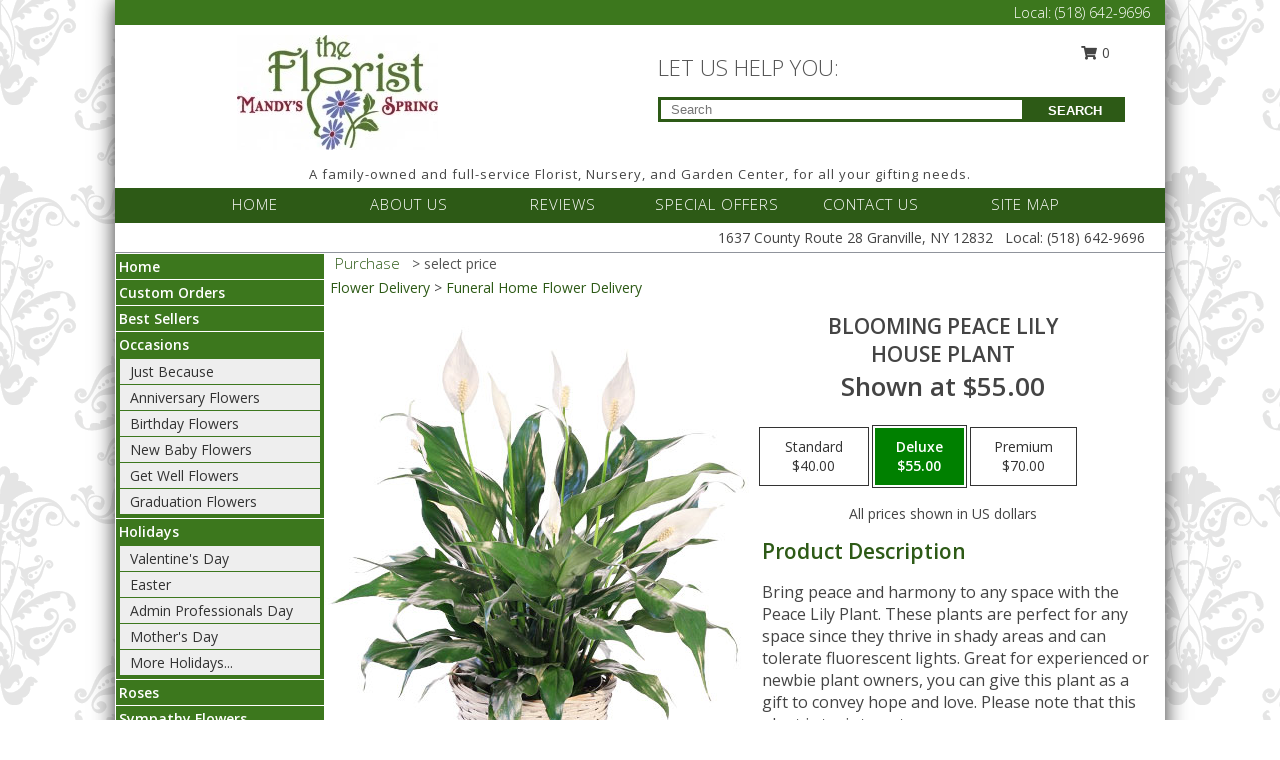

--- FILE ---
content_type: text/html; charset=UTF-8
request_url: https://www.floristatmandys.com/product/pl110622/blooming-peace-lily
body_size: 14397
content:
		<!DOCTYPE html>
		<html xmlns="http://www.w3.org/1999/xhtml" xml:lang="en" lang="en" xmlns:fb="http://www.facebook.com/2008/fbml">
		<head>
			<title>Blooming Peace Lily House Plant in Granville, NY - The Florist at Mandy's Spring</title>
            <meta http-equiv="Content-Type" content="text/html; charset=UTF-8" />
            <meta name="description" content = "Bring peace and harmony to any space with the Peace Lily Plant. These plants are perfect for any space since they thrive in shady areas and can tolerate fluorescent lights. Great for experienced or newbie plant owners, you can give this plant as a gift to convey hope and love. Please note that this plant is toxic to pets. Order Blooming Peace Lily House Plant from The Florist at Mandy&#039;s Spring - Granville, NY Florist &amp; Flower Shop." />
            <meta name="keywords" content = "The Florist at Mandy&#039;s Spring, Blooming Peace Lily House Plant, Granville, NY, New York" />

            <meta property="og:title" content="The Florist at Mandy&#039;s Spring" />
            <meta property="og:description" content="Bring peace and harmony to any space with the Peace Lily Plant. These plants are perfect for any space since they thrive in shady areas and can tolerate fluorescent lights. Great for experienced or newbie plant owners, you can give this plant as a gift to convey hope and love. Please note that this plant is toxic to pets. Order Blooming Peace Lily House Plant from The Florist at Mandy&#039;s Spring - Granville, NY Florist &amp; Flower Shop." />
            <meta property="og:type" content="company" />
            <meta property="og:url" content="https://www.floristatmandys.com/product/pl110622/blooming-peace-lily" />
            <meta property="og:site_name" content="The Florist at Mandy&#039;s Spring" >
            <meta property="og:image" content="https://cdn.myfsn.com/flowerdatabase/b/blooming-peace-lily-house-plant-PL110622.425.jpg">
            <meta property="og:image:secure_url" content="https://cdn.myfsn.com/flowerdatabase/b/blooming-peace-lily-house-plant-PL110622.425.jpg" >
            <meta property="fb:admins" content="1379470747" />
            <meta name="viewport" content="width=device-width, initial-scale=1">
            <link rel="apple-touch-icon" href="https://cdn.myfsn.com/myfsn/images/touch-icons/apple-touch-icon.png" />
            <link rel="apple-touch-icon" sizes="120x120" href="https://cdn.myfsn.com/myfsn/images/touch-icons/apple-touch-icon-120x120.png" />
            <link rel="apple-touch-icon" sizes="152x152" href="https://cdn.myfsn.com/myfsn/images/touch-icons/apple-touch-icon-152x152.png" />
            <link rel="apple-touch-icon" sizes="167x167" href="https://cdn.myfsn.com/myfsn/images/touch-icons/apple-touch-icon-167x167.png" />
            <link rel="apple-touch-icon" sizes="180x180" href="https://cdn.myfsn.com/myfsn/images/touch-icons/apple-touch-icon-180x180.png" />
            <link rel="icon" sizes="192x192" href="https://cdn.myfsn.com/myfsn/images/touch-icons/touch-icon-192x192.png">
			<link href="https://fonts.googleapis.com/css?family=Open+Sans:300,400,600&display=swap" rel="stylesheet" media="print" onload="this.media='all'; this.onload=null;" type="text/css">
			<link href="https://cdn.myfsn.com/js/jquery/slicknav/slicknav.min.css" rel="stylesheet" media="print" onload="this.media='all'; this.onload=null;" type="text/css">
			<link href="https://cdn.myfsn.com/js/jquery/jquery-ui-1.13.1-myfsn/jquery-ui.min.css" rel="stylesheet" media="print" onload="this.media='all'; this.onload=null;" type="text/css">
			<link href="https://cdn.myfsn.com/css/myfsn/base.css?v=191" rel="stylesheet" type="text/css">
			            <link rel="stylesheet" href="https://cdnjs.cloudflare.com/ajax/libs/font-awesome/5.15.4/css/all.min.css" media="print" onload="this.media='all'; this.onload=null;" type="text/css" integrity="sha384-DyZ88mC6Up2uqS4h/KRgHuoeGwBcD4Ng9SiP4dIRy0EXTlnuz47vAwmeGwVChigm" crossorigin="anonymous">
            <link href="https://cdn.myfsn.com/css/myfsn/templates/twoColor/twoColor.css.php?v=191&solidColor1=2d5a16&solidColor2=3c771d&pattern=florish-bg.png&multiColor=0&color=pink&template=twoColor" rel="stylesheet" type="text/css" />            <link href="https://cdn.myfsn.com/css/myfsn/stylesMobile.css.php?v=191&solidColor1=2d5a16&solidColor2=3c771d&pattern=florish-bg.png&multiColor=0&color=pink&template=twoColor" rel="stylesheet" type="text/css" media="(max-width: 974px)">

            <link rel="stylesheet" href="https://cdn.myfsn.com/js/myfsn/front-end-dist/assets/layout-classic-Cq4XolPY.css" />
<link rel="modulepreload" href="https://cdn.myfsn.com/js/myfsn/front-end-dist/assets/layout-classic-V2NgZUhd.js" />
<script type="module" src="https://cdn.myfsn.com/js/myfsn/front-end-dist/assets/layout-classic-V2NgZUhd.js"></script>

            			<link rel="canonical" href="" />
			<script type="text/javascript" src="https://cdn.myfsn.com/js/jquery/jquery-3.6.0.min.js"></script>
                            <script type="text/javascript" src="https://cdn.myfsn.com/js/jquery/jquery-migrate-3.3.2.min.js"></script>
            
            <script defer type="text/javascript" src="https://cdn.myfsn.com/js/jquery/jquery-ui-1.13.1-myfsn/jquery-ui.min.js"></script>
            <script> jQuery.noConflict(); $j = jQuery; </script>
            <script>
                var _gaq = _gaq || [];
            </script>

			<script type="text/javascript" src="https://cdn.myfsn.com/js/jquery/slicknav/jquery.slicknav.min.js"></script>
			<script defer type="text/javascript" src="https://cdn.myfsn.com/js/myfsnProductInfo.js?v=191"></script>

        <!-- Upgraded to XHR based Google Analytics Code -->
                <script async src="https://www.googletagmanager.com/gtag/js?id=G-VHRY58LM0Z"></script>
        <script>
            window.dataLayer = window.dataLayer || [];
            function gtag(){dataLayer.push(arguments);}
            gtag('js', new Date());

                            gtag('config', 'G-VHRY58LM0Z');
                                gtag('config', 'G-EMLZ5PGJB1');
                        </script>
                    <script>
				function toggleHolidays(){
					$j(".hiddenHoliday").toggle();
				}
				
				function ping_url(a) {
					try { $j.ajax({ url: a, type: 'POST' }); }
					catch(ex) { }
					return true;
				}
				
				$j(function(){
					$j(".cartCount").append($j(".shoppingCartLink>a").text());
				});

			</script>
            <script type="text/javascript">
    (function(c,l,a,r,i,t,y){
        c[a]=c[a]||function(){(c[a].q=c[a].q||[]).push(arguments)};
        t=l.createElement(r);t.async=1;t.src="https://www.clarity.ms/tag/"+i;
        y=l.getElementsByTagName(r)[0];y.parentNode.insertBefore(t,y);
    })(window, document, "clarity", "script", "mntgqul21q");
</script>            <script type="application/ld+json">{"@context":"https:\/\/schema.org","@type":"LocalBusiness","@id":"https:\/\/www.floristatmandys.com","name":"The Florist at Mandy's Spring","telephone":"5186429696","email":"accounting@mandysnursey.com","url":"https:\/\/www.floristatmandys.com","priceRange":"35 - 700","address":{"@type":"PostalAddress","streetAddress":"1637 County Route 28","addressLocality":"Granville","addressRegion":"NY","postalCode":"12832","addressCountry":"USA"},"geo":{"@type":"GeoCoordinates","latitude":"43.36670","longitude":"-73.28963"},"image":"https:\/\/cdn.myfsn.com\/images\/logos\/270981\/TheFloristRGB.webp","openingHoursSpecification":[{"@type":"OpeningHoursSpecification","dayOfWeek":"Monday","opens":"09:00:00","closes":"16:00:00"},{"@type":"OpeningHoursSpecification","dayOfWeek":"Tuesday","opens":"09:00:00","closes":"16:00:00"},{"@type":"OpeningHoursSpecification","dayOfWeek":"Wednesday","opens":"09:00:00","closes":"16:00:00"},{"@type":"OpeningHoursSpecification","dayOfWeek":"Thursday","opens":"09:00:00","closes":"16:00:00"},{"@type":"OpeningHoursSpecification","dayOfWeek":"Friday","opens":"09:00:00","closes":"16:00:00"},{"@type":"OpeningHoursSpecification","dayOfWeek":"Saturday","opens":"09:00:00","closes":"16:00:00"},{"@type":"OpeningHoursSpecification","dayOfWeek":"Sunday","opens":"00:00","closes":"00:00"}],"specialOpeningHoursSpecification":[],"sameAs":["https:\/\/www.facebook.com\/MandysSpringNursery\/","https:\/\/maps.app.goo.gl\/cTnN1XNvQFy4quW49","https:\/\/www.instagram.com\/floristatmandys\/"],"areaServed":{"@type":"Place","name":["Comstock","Granville","Hampton","Hartford","Middle Granville","North Granville","North Pawlet","Pawlet","Wells","West Pawlet","Whitehall"]}}</script>            <script type="application/ld+json">{"@context":"https:\/\/schema.org","@type":"Service","serviceType":"Florist","provider":{"@type":"LocalBusiness","@id":"https:\/\/www.floristatmandys.com"}}</script>            <script type="application/ld+json">{"@context":"https:\/\/schema.org","@type":"BreadcrumbList","name":"Site Map","itemListElement":[{"@type":"ListItem","position":1,"item":{"name":"Home","@id":"https:\/\/www.floristatmandys.com\/"}},{"@type":"ListItem","position":2,"item":{"name":"Custom Orders","@id":"https:\/\/www.floristatmandys.com\/custom_orders.php"}},{"@type":"ListItem","position":3,"item":{"name":"Best Sellers","@id":"https:\/\/www.floristatmandys.com\/best-sellers.php"}},{"@type":"ListItem","position":4,"item":{"name":"Occasions","@id":"https:\/\/www.floristatmandys.com\/all_occasions.php"}},{"@type":"ListItem","position":5,"item":{"name":"Just Because","@id":"https:\/\/www.floristatmandys.com\/any_occasion.php"}},{"@type":"ListItem","position":6,"item":{"name":"Anniversary Flowers","@id":"https:\/\/www.floristatmandys.com\/anniversary.php"}},{"@type":"ListItem","position":7,"item":{"name":"Birthday Flowers","@id":"https:\/\/www.floristatmandys.com\/birthday.php"}},{"@type":"ListItem","position":8,"item":{"name":"New Baby Flowers","@id":"https:\/\/www.floristatmandys.com\/new_baby.php"}},{"@type":"ListItem","position":9,"item":{"name":"Get Well Flowers","@id":"https:\/\/www.floristatmandys.com\/get_well.php"}},{"@type":"ListItem","position":10,"item":{"name":"Graduation Flowers","@id":"https:\/\/www.floristatmandys.com\/graduation-flowers"}},{"@type":"ListItem","position":11,"item":{"name":"Holidays","@id":"https:\/\/www.floristatmandys.com\/holidays.php"}},{"@type":"ListItem","position":12,"item":{"name":"Valentine's Day","@id":"https:\/\/www.floristatmandys.com\/valentines-day-flowers.php"}},{"@type":"ListItem","position":13,"item":{"name":"Easter","@id":"https:\/\/www.floristatmandys.com\/easter-flowers.php"}},{"@type":"ListItem","position":14,"item":{"name":"Admin Professionals Day","@id":"https:\/\/www.floristatmandys.com\/admin-professionals-day-flowers.php"}},{"@type":"ListItem","position":15,"item":{"name":"Mother's Day","@id":"https:\/\/www.floristatmandys.com\/mothers-day-flowers.php"}},{"@type":"ListItem","position":16,"item":{"name":"Father's Day","@id":"https:\/\/www.floristatmandys.com\/fathers-day-flowers.php"}},{"@type":"ListItem","position":17,"item":{"name":"Rosh Hashanah","@id":"https:\/\/www.floristatmandys.com\/rosh-hashanah.php"}},{"@type":"ListItem","position":18,"item":{"name":"Grandparents Day","@id":"https:\/\/www.floristatmandys.com\/grandparents-day-flowers.php"}},{"@type":"ListItem","position":19,"item":{"name":"Halloween","@id":"https:\/\/www.floristatmandys.com\/halloween-flowers.php"}},{"@type":"ListItem","position":20,"item":{"name":"Thanksgiving (USA)","@id":"https:\/\/www.floristatmandys.com\/thanksgiving-flowers-usa.php"}},{"@type":"ListItem","position":21,"item":{"name":"Christmas","@id":"https:\/\/www.floristatmandys.com\/christmas-flowers.php"}},{"@type":"ListItem","position":22,"item":{"name":"Roses","@id":"https:\/\/www.floristatmandys.com\/roses.php"}},{"@type":"ListItem","position":23,"item":{"name":"Sympathy Flowers","@id":"https:\/\/www.floristatmandys.com\/sympathy-flowers"}},{"@type":"ListItem","position":24,"item":{"name":"Funeral Flowers","@id":"https:\/\/www.floristatmandys.com\/sympathy.php"}},{"@type":"ListItem","position":25,"item":{"name":"Standing Sprays & Wreaths","@id":"https:\/\/www.floristatmandys.com\/sympathy-flowers\/standing-sprays"}},{"@type":"ListItem","position":26,"item":{"name":"Casket Flowers","@id":"https:\/\/www.floristatmandys.com\/sympathy-flowers\/casket-flowers"}},{"@type":"ListItem","position":27,"item":{"name":"Sympathy Arrangements","@id":"https:\/\/www.floristatmandys.com\/sympathy-flowers\/sympathy-arrangements"}},{"@type":"ListItem","position":28,"item":{"name":"Cremation and Memorial","@id":"https:\/\/www.floristatmandys.com\/sympathy-flowers\/cremation-and-memorial"}},{"@type":"ListItem","position":29,"item":{"name":"For The Home","@id":"https:\/\/www.floristatmandys.com\/sympathy-flowers\/for-the-home"}},{"@type":"ListItem","position":30,"item":{"name":"Plants","@id":"https:\/\/www.floristatmandys.com\/plants.php"}},{"@type":"ListItem","position":31,"item":{"name":"Seasonal","@id":"https:\/\/www.floristatmandys.com\/seasonal.php"}},{"@type":"ListItem","position":32,"item":{"name":"Winter Flowers","@id":"https:\/\/www.floristatmandys.com\/winter-flowers.php"}},{"@type":"ListItem","position":33,"item":{"name":"Spring Flowers","@id":"https:\/\/www.floristatmandys.com\/spring-flowers.php"}},{"@type":"ListItem","position":34,"item":{"name":"Summer Flowers","@id":"https:\/\/www.floristatmandys.com\/summer-flowers.php"}},{"@type":"ListItem","position":35,"item":{"name":"Fall Flowers","@id":"https:\/\/www.floristatmandys.com\/fall-flowers.php"}},{"@type":"ListItem","position":36,"item":{"name":"Modern\/Tropical Designs","@id":"https:\/\/www.floristatmandys.com\/high-styles"}},{"@type":"ListItem","position":37,"item":{"name":"Gift Baskets","@id":"https:\/\/www.floristatmandys.com\/gift-baskets"}},{"@type":"ListItem","position":38,"item":{"name":"Gift Items","@id":"https:\/\/www.floristatmandys.com\/gift_items.php"}},{"@type":"ListItem","position":39,"item":{"name":"Prom Flowers","@id":"https:\/\/www.floristatmandys.com\/prom-flowers"}},{"@type":"ListItem","position":40,"item":{"name":"Corsages","@id":"https:\/\/www.floristatmandys.com\/prom-flowers\/corsages"}},{"@type":"ListItem","position":41,"item":{"name":"Boutonnieres","@id":"https:\/\/www.floristatmandys.com\/prom-flowers\/boutonnieres"}},{"@type":"ListItem","position":42,"item":{"name":"Hairpieces & Handheld Bouquets","@id":"https:\/\/www.floristatmandys.com\/prom-flowers\/hairpieces-handheld-bouquets"}},{"@type":"ListItem","position":43,"item":{"name":"Wedding Flowers","@id":"https:\/\/www.floristatmandys.com\/wedding-flowers"}},{"@type":"ListItem","position":44,"item":{"name":"Wedding Bouquets","@id":"https:\/\/www.floristatmandys.com\/wedding-bouquets"}},{"@type":"ListItem","position":45,"item":{"name":"Wedding Party Flowers","@id":"https:\/\/www.floristatmandys.com\/wedding-party-flowers"}},{"@type":"ListItem","position":46,"item":{"name":"Reception Flowers","@id":"https:\/\/www.floristatmandys.com\/reception-flowers"}},{"@type":"ListItem","position":47,"item":{"name":"Ceremony Flowers","@id":"https:\/\/www.floristatmandys.com\/ceremony-flowers"}},{"@type":"ListItem","position":48,"item":{"name":"Flower Delivery","@id":"https:\/\/www.floristatmandys.com\/flower-delivery.php"}},{"@type":"ListItem","position":49,"item":{"name":"Funeral Home Flower Delivery","@id":"https:\/\/www.floristatmandys.com\/funeral-home-delivery.php"}},{"@type":"ListItem","position":50,"item":{"name":"En Espa\u00f1ol","@id":"https:\/\/www.floristatmandys.com\/en-espanol.php"}},{"@type":"ListItem","position":51,"item":{"name":"Patriotic Flowers","@id":"https:\/\/www.floristatmandys.com\/patriotic-flowers"}},{"@type":"ListItem","position":52,"item":{"name":"Love & Romance","@id":"https:\/\/www.floristatmandys.com\/love-romance"}},{"@type":"ListItem","position":53,"item":{"name":"Reviews","@id":"https:\/\/www.floristatmandys.com\/reviews.php"}},{"@type":"ListItem","position":54,"item":{"name":"Contact Us","@id":"https:\/\/www.floristatmandys.com\/contact_us.php"}},{"@type":"ListItem","position":55,"item":{"name":"Luxury","@id":"https:\/\/www.floristatmandys.com\/luxury"}},{"@type":"ListItem","position":56,"item":{"name":"About Us","@id":"https:\/\/www.floristatmandys.com\/about_us.php"}},{"@type":"ListItem","position":57,"item":{"name":"Site Map","@id":"https:\/\/www.floristatmandys.com\/site_map.php"}},{"@type":"ListItem","position":58,"item":{"name":"COVID-19-Update","@id":"https:\/\/www.floristatmandys.com\/covid-19-update"}},{"@type":"ListItem","position":59,"item":{"name":"Pricing & Substitution Policy","@id":"https:\/\/www.floristatmandys.com\/pricing-substitution-policy"}}]}</script>		</head>
		<body>
        		<div id="wrapper" class="js-nav-popover-boundary">
        <button onclick="window.location.href='#content'" class="skip-link">Skip to Main Content</button>
		<div style="font-size:22px;padding-top:1rem;display:none;" class='topMobileLink topMobileLeft'>
			<a style="text-decoration:none;display:block; height:45px;" onclick="return ping_url('/request/trackPhoneClick.php?clientId=270981&number=5186429696');" href="tel:+1-518-642-9696">
				<span style="vertical-align: middle;" class="fas fa-mobile fa-2x"></span>
					<span>(518) 642-9696</span>
			</a>
		</div>
		<div style="font-size:22px;padding-top:1rem;display:none;" class='topMobileLink topMobileRight'>
			<a href="#" onclick="$j('.shoppingCartLink').submit()" role="button" class='hoverLink' aria-label="View Items in Cart" style='font-weight: normal;
				text-decoration: none; font-size:22px;display:block; height:45px;'>
				<span style='padding-right:15px;' class='fa fa-shopping-cart fa-lg' aria-hidden='true'></span>
                <span class='cartCount' style='text-transform: none;'></span>
            </a>
		</div>
        <header><div class='socHeaderMsg'></div>		<div class="customHeader">
            <div class="topHeaderBar">
            <!--			@todo user id 3??-->
                <span style='font-size:14px;float:right;color:white;font-weight:bold;margin-right:15px;margin-top:3px;font-weight: 300;'>
				<span>Local:</span>        <a  class="phoneNumberLink" href='tel: +1-518-642-9696' aria-label="Call Local number: +1-518-642-9696"
            onclick="return ping_url('/request/trackPhoneClick.php?clientId=270981&number=5186429696');" >
            (518) 642-9696        </a>
        				</span>
			</div>
			
			<div style="text-align:center;float:left;width:445px">
				                    <a class="headerLink backColor" href="https://www.floristatmandys.com" aria-label="The Florist at Mandy&#039;s Spring"><img style="vertical-align:middle;margin:auto;" alt="The Florist at Mandy&#039;s Spring" src="https://cdn.myfsn.com/images/logos/270981/TheFloristRGB.webp"></a>
							</div>
			<div style="float:right;position:relative;margin-top:15px;">
				<div>
											<div style="display:block;height:24px;text-align:right;position:absolute;z-index:100;float:left;margin-right:55px;right:0;top: -7px;">
							<form class="shoppingCartLink" action="https://www.floristatmandys.com/Shopping_Cart.php" method="post" style="width:90px;display:inline-block;zoom: 1;*display: inline;">
                                <input type="hidden" name="cartId" value="">
                                <input type="hidden" name="sessionId" value="">
                                <input type="hidden" name="shop_id" value="5186429696">
                                <input type="hidden" name="order_src" value="">
                                <input type="hidden" name="url_promo" value="">
                                    <a href="#" onclick="$j('.shoppingCartLink').submit()" aria-label="View Items in Cart" role="button">
                                    <span class="fa fa-shopping-cart fa-fw" aria-hidden="true"></span>
                                    0                                    </a>
							</form>
						</div>
						<div style="clear:both"></div>
											<div class="searchBox" style="margin-top:0px;margin-bottom:15px;">
														<div class="searchBoxText">LET US HELP YOU:</div>
							<div id="pageSearch">
								<form action="https://www.floristatmandys.com/search_site.php" method="get" id="searchForm" role="search" aria-label="Product">
								<input type="text" style="height:17px;padding-left:10px;position:relative;top:15px;float:left;border:3px solid #2d5a16;width:349px" name="myFSNSearch" title='Product Search' aria-label="Product Search" class="myFSNSearch" placeholder="Search">
								<button type="submit" class="searchBoxButton">SEARCH</button>
								</form>
							</div>
														<div style="clear:both"></div>
					</div>
									</div>
			</div>
			<div style="clear:both"></div>
			<div style="text-align: center;"><div id="tagline">A family-owned and full-service Florist, Nursery, and Garden Center, for all your gifting needs. </div></div>
			<div class="bottomHeaderBar">
				<div style="position:relative;">
					<a class="topMenuLink" href="https://www.floristatmandys.com/">HOME</a>
										<a class="topMenuLink" href="https://www.floristatmandys.com/about_us.php">ABOUT US</a>
										<a class="topMenuLink" href="https://www.floristatmandys.com/reviews.php">REVIEWS</a>
										<a class="topMenuLink" href="https://www.floristatmandys.com/special_offers.php">SPECIAL OFFERS</a>
										<a class="topMenuLink" href="https://www.floristatmandys.com/contact_us.php">CONTACT US</a>
										<a class="topMenuLink" href="https://www.floristatmandys.com/site_map.php">SITE MAP</a>
									</div>
			</div>
			<div style="clear:both"></div>
            <!--			@todo why is this only user 3??-->
            <div class="headerAddress">
                <span><span>1637 County Route 28 </span><span>Granville</span>, <span class="region">NY</span> <span class="postal-code">12832</span></span> 
                <span>&nbsp Local:</span>        <a  class="phoneNumberLink" href='tel: +1-518-642-9696' aria-label="Call Local number: +1-518-642-9696"
            onclick="return ping_url('/request/trackPhoneClick.php?clientId=270981&number=5186429696');" >
            (518) 642-9696        </a>
        </div>
		</div>
		<div style="clear:both"></div>
		                    <style>
                        @media (min-width: 1051px) {
                            body {
                                background-image: url("https://cdn.myfsn.com/images/backgrounds/2dd199b05e3789e02518af501b277930.png?lm=1564087256");
                                background-repeat: repeat;
                                background-position: top left;
                                background-attachment: fixed;
                                opacity: 1;
                            }
                        }
                    </style>
                            <style>
            @media (min-width: 1051px) {
                body {
                    background-color: #ffffff;
                }
            }
        </style>
        </header>			<div class="contentNavWrapper">
			<div id="navigation">
								<div style="clear:both"></div>
                <nav aria-label="Site">
                    <ul id="mainMenu">
                    <li class="hideForFull">
                        <a class='mobileDialogLink' onclick="return ping_url('/request/trackPhoneClick.php?clientId=270981&number=5186429696');" href="tel:+1-518-642-9696">
                            <span style="vertical-align: middle;" class="fas fa-mobile fa-2x"></span>
                            <span>(518) 642-9696</span>
                        </a>
                    </li>
                    <li class="hideForFull">
                        <div class="mobileNavSearch">
                                                        <form id="mobileSearchForm" action="https://www.floristatmandys.com/search_site.php" method="get" role="search" aria-label="Product">
                                <input type="text" title='Product Search' aria-label="Product Search" class="myFSNSearch" name="myFSNSearch">
                                <img style="width:32px;display:inline-block;vertical-align:middle;cursor:pointer" src="https://cdn.myfsn.com/myfsn/images/mag-glass.png" alt="search" onclick="$j('#mobileSearchForm').submit()">
                            </form>
                                                    </div>
                    </li>

                    <li><a href="https://www.floristatmandys.com/" title="Home" style="text-decoration: none;">Home</a></li><li><a href="https://www.floristatmandys.com/custom_orders.php" title="Custom Orders" style="text-decoration: none;">Custom Orders</a></li><li><a href="https://www.floristatmandys.com/best-sellers.php" title="Best Sellers" style="text-decoration: none;">Best Sellers</a></li><li><a href="https://www.floristatmandys.com/all_occasions.php" title="Occasions" style="text-decoration: none;">Occasions</a><ul><li><a href="https://www.floristatmandys.com/any_occasion.php" title="Just Because">Just Because</a></li>
<li><a href="https://www.floristatmandys.com/anniversary.php" title="Anniversary Flowers">Anniversary Flowers</a></li>
<li><a href="https://www.floristatmandys.com/birthday.php" title="Birthday Flowers">Birthday Flowers</a></li>
<li><a href="https://www.floristatmandys.com/new_baby.php" title="New Baby Flowers">New Baby Flowers</a></li>
<li><a href="https://www.floristatmandys.com/get_well.php" title="Get Well Flowers">Get Well Flowers</a></li>
<li><a href="https://www.floristatmandys.com/graduation-flowers" title="Graduation Flowers">Graduation Flowers</a></li>
</ul></li><li><a href="https://www.floristatmandys.com/holidays.php" title="Holidays" style="text-decoration: none;">Holidays</a><ul><li><a href="https://www.floristatmandys.com/valentines-day-flowers.php" title="Valentine's Day">Valentine's Day</a></li>
<li><a href="https://www.floristatmandys.com/easter-flowers.php" title="Easter">Easter</a></li>
<li><a href="https://www.floristatmandys.com/admin-professionals-day-flowers.php" title="Admin Professionals Day">Admin Professionals Day</a></li>
<li><a href="https://www.floristatmandys.com/mothers-day-flowers.php" title="Mother's Day">Mother's Day</a></li>
<li><a role='button' name='holidays' href='javascript:' onclick='toggleHolidays()' title="Holidays">More Holidays...</a></li>
<li class="hiddenHoliday"><a href="https://www.floristatmandys.com/fathers-day-flowers.php"  title="Father's Day">Father's Day</a></li>
<li class="hiddenHoliday"><a href="https://www.floristatmandys.com/rosh-hashanah.php"  title="Rosh Hashanah">Rosh Hashanah</a></li>
<li class="hiddenHoliday"><a href="https://www.floristatmandys.com/grandparents-day-flowers.php"  title="Grandparents Day">Grandparents Day</a></li>
<li class="hiddenHoliday"><a href="https://www.floristatmandys.com/halloween-flowers.php"  title="Halloween">Halloween</a></li>
<li class="hiddenHoliday"><a href="https://www.floristatmandys.com/thanksgiving-flowers-usa.php"  title="Thanksgiving (USA)">Thanksgiving (USA)</a></li>
<li class="hiddenHoliday"><a href="https://www.floristatmandys.com/christmas-flowers.php"  title="Christmas">Christmas</a></li>
</ul></li><li><a href="https://www.floristatmandys.com/roses.php" title="Roses" style="text-decoration: none;">Roses</a></li><li><a href="https://www.floristatmandys.com/sympathy-flowers" title="Sympathy Flowers" style="text-decoration: none;">Sympathy Flowers</a><ul><li><a href="https://www.floristatmandys.com/sympathy.php" title="Funeral Flowers">Funeral Flowers</a></li>
<li><a href="https://www.floristatmandys.com/sympathy-flowers/standing-sprays" title="Standing Sprays & Wreaths">Standing Sprays & Wreaths</a></li>
<li><a href="https://www.floristatmandys.com/sympathy-flowers/casket-flowers" title="Casket Flowers">Casket Flowers</a></li>
<li><a href="https://www.floristatmandys.com/sympathy-flowers/sympathy-arrangements" title="Sympathy Arrangements">Sympathy Arrangements</a></li>
<li><a href="https://www.floristatmandys.com/sympathy-flowers/cremation-and-memorial" title="Cremation and Memorial">Cremation and Memorial</a></li>
<li><a href="https://www.floristatmandys.com/sympathy-flowers/for-the-home" title="For The Home">For The Home</a></li>
</ul></li><li><a href="https://www.floristatmandys.com/plants.php" title="Plants" style="text-decoration: none;">Plants</a></li><li><a href="https://www.floristatmandys.com/seasonal.php" title="Seasonal" style="text-decoration: none;">Seasonal</a><ul><li><a href="https://www.floristatmandys.com/winter-flowers.php" title="Winter Flowers">Winter Flowers</a></li>
<li><a href="https://www.floristatmandys.com/spring-flowers.php" title="Spring Flowers">Spring Flowers</a></li>
<li><a href="https://www.floristatmandys.com/summer-flowers.php" title="Summer Flowers">Summer Flowers</a></li>
<li><a href="https://www.floristatmandys.com/fall-flowers.php" title="Fall Flowers">Fall Flowers</a></li>
</ul></li><li><a href="https://www.floristatmandys.com/high-styles" title="Modern/Tropical Designs" style="text-decoration: none;">Modern/Tropical Designs</a></li><li><a href="https://www.floristatmandys.com/gift-baskets" title="Gift Baskets" style="text-decoration: none;">Gift Baskets</a></li><li><a href="https://www.floristatmandys.com/gift_items.php" title="Gift Items" style="text-decoration: none;">Gift Items</a></li><li><a href="https://www.floristatmandys.com/prom-flowers" title="Prom Flowers" style="text-decoration: none;">Prom Flowers</a><ul><li><a href="https://www.floristatmandys.com/prom-flowers/corsages" title="Corsages">Corsages</a></li>
<li><a href="https://www.floristatmandys.com/prom-flowers/boutonnieres" title="Boutonnieres">Boutonnieres</a></li>
<li><a href="https://www.floristatmandys.com/prom-flowers/hairpieces-handheld-bouquets" title="Hairpieces & Handheld Bouquets">Hairpieces & Handheld Bouquets</a></li>
</ul></li><li><a href="https://www.floristatmandys.com/wedding-flowers" title="Wedding Flowers" style="text-decoration: none;">Wedding Flowers</a></li><li><a href="https://www.floristatmandys.com/wedding-bouquets" title="Wedding Bouquets" style="text-decoration: none;">Wedding Bouquets</a></li><li><a href="https://www.floristatmandys.com/wedding-party-flowers" title="Wedding Party Flowers" style="text-decoration: none;">Wedding Party Flowers</a></li><li><a href="https://www.floristatmandys.com/reception-flowers" title="Reception Flowers" style="text-decoration: none;">Reception Flowers</a></li><li><a href="https://www.floristatmandys.com/ceremony-flowers" title="Ceremony Flowers" style="text-decoration: none;">Ceremony Flowers</a></li><li><a href="https://www.floristatmandys.com/en-espanol.php" title="En Español" style="text-decoration: none;">En Español</a></li><li><a href="https://www.floristatmandys.com/patriotic-flowers" title="Patriotic Flowers" style="text-decoration: none;">Patriotic Flowers</a></li><li><a href="https://www.floristatmandys.com/love-romance" title="Love & Romance" style="text-decoration: none;">Love & Romance</a></li><li><a href="https://www.floristatmandys.com/luxury" title="Luxury" style="text-decoration: none;">Luxury</a></li><li><a href="https://www.floristatmandys.com/about_us.php" title="About Us" style="text-decoration: none;">About Us</a></li><li><a href="https://www.floristatmandys.com/covid-19-update" title="COVID-19-Update" style="text-decoration: none;">COVID-19-Update</a></li><li><a href="https://www.floristatmandys.com/pricing-substitution-policy" title="Pricing & Substitution Policy" style="text-decoration: none;">Pricing & Substitution Policy</a></li>                    </ul>
                </nav>
			<div style='margin-top:10px;margin-bottom:10px'></div></div>        <script>
            gtag('event', 'view_item', {
                currency: "USD",
                value: 55,
                items: [
                    {
                        item_id: "PL110622",
                        item_name: "Blooming Peace Lily",
                        item_category: "House Plant",
                        price: 55,
                        quantity: 1
                    }
                ]
            });
        </script>
        
    <main id="content">
        <div id="pageTitle">Purchase</div>
        <div id="subTitle" style="color:#535353">&gt; select price</div>
        <div class='breadCrumb'><a href="https://www.floristatmandys.com/flower-delivery.php">Flower Delivery</a> &gt; <a href="https://www.floristatmandys.com/funeral-home-delivery.php" title="Funeral Home Flower Delivery">Funeral Home Flower Delivery</a></div> <!-- Begin Feature -->

                        <style>
                #footer {
                    float:none;
                    margin: auto;
                    width: 1050px;
                    background-color: #ffffff;
                }
                .contentNavWrapper {
                    overflow: auto;
                }
                </style>
                        <div>
            <script type="application/ld+json">{"@context":"https:\/\/schema.org","@type":"Product","name":"BLOOMING PEACE LILY","brand":{"@type":"Brand","name":"The Florist at Mandy's Spring"},"image":"https:\/\/cdn.myfsn.com\/flowerdatabase\/b\/blooming-peace-lily-house-plant-PL110622.300.jpg","description":"Bring peace and harmony to any space with the Peace Lily Plant. These plants are perfect for any space since they thrive in shady areas and can tolerate fluorescent lights. Great for experienced or newbie plant owners, you can give this plant as a gift to convey hope and love. Please note that this plant is toxic to pets.","mpn":"PL110622","sku":"PL110622","offers":[{"@type":"AggregateOffer","lowPrice":"40.00","highPrice":"70.00","priceCurrency":"USD","offerCount":"1"},{"@type":"Offer","price":"40.00","url":"70.00","priceCurrency":"USD","availability":"https:\/\/schema.org\/InStock","priceValidUntil":"2100-12-31"}]}</script>            <div id="newInfoPageProductWrapper">
            <div id="newProductInfoLeft" class="clearFix">
            <div class="image">
                                <img class="norightclick productPageImage"
                                    width="365"
                    height="442"
                                src="https://cdn.myfsn.com/flowerdatabase/b/blooming-peace-lily-house-plant-PL110622.425.jpg"
                alt="Blooming Peace Lily House Plant" />
                </div>
            </div>
            <div id="newProductInfoRight" class="clearFix">
                <form action="https://www.floristatmandys.com/Add_Product.php" method="post">
                    <input type="hidden" name="strPhotoID" value="PL110622">
                    <input type="hidden" name="page_id" value="">
                    <input type="hidden" name="shop_id" value="">
                    <input type="hidden" name="src" value="">
                    <input type="hidden" name="url_promo" value="">
                    <div id="productNameInfo">
                        <div style="font-size: 21px; font-weight: 900">
                            BLOOMING PEACE LILY<BR/>HOUSE PLANT
                        </div>
                                                <div id="price-indicator"
                             style="font-size: 26px; font-weight: 900">
                            Shown at $55.00                        </div>
                                            </div>
                    <br>

                            <div class="flexContainer" id="newProductPricingInfoContainer">
                <br>
                <div id="newProductPricingInfoContainerInner">

                    <div class="price-flexbox" id="purchaseOptions">
                                                    <span class="price-radio-span">
                                <label for="fsn-id-0"
                                       class="price-label productHover ">
                                    <input type="radio"
                                           name="price_selected"
                                           data-price="$40.00"
                                           value = "1"
                                           class="price-notice price-button"
                                           id="fsn-id-0"
                                                                                       aria-label="Select pricing $40.00 for standard House Plant"
                                    >
                                    <span class="gridWrapper">
                                        <span class="light gridTop">Standard</span>
                                        <span class="heavy gridTop">Standard</span>
                                        <span class="light gridBottom">$40.00</span>
                                        <span class="heavy gridBottom">$40.00</span>
                                    </span>
                                </label>
                            </span>
                                                        <span class="price-radio-span">
                                <label for="fsn-id-1"
                                       class="price-label productHover pn-selected">
                                    <input type="radio"
                                           name="price_selected"
                                           data-price="$55.00"
                                           value = "2"
                                           class="price-notice price-button"
                                           id="fsn-id-1"
                                           checked                                            aria-label="Select pricing $55.00 for deluxe House Plant"
                                    >
                                    <span class="gridWrapper">
                                        <span class="light gridTop">Deluxe</span>
                                        <span class="heavy gridTop">Deluxe</span>
                                        <span class="light gridBottom">$55.00</span>
                                        <span class="heavy gridBottom">$55.00</span>
                                    </span>
                                </label>
                            </span>
                                                        <span class="price-radio-span">
                                <label for="fsn-id-2"
                                       class="price-label productHover ">
                                    <input type="radio"
                                           name="price_selected"
                                           data-price="$70.00"
                                           value = "3"
                                           class="price-notice price-button"
                                           id="fsn-id-2"
                                                                                       aria-label="Select pricing $70.00 for premium House Plant"
                                    >
                                    <span class="gridWrapper">
                                        <span class="light gridTop">Premium</span>
                                        <span class="heavy gridTop">Premium</span>
                                        <span class="light gridBottom">$70.00</span>
                                        <span class="heavy gridBottom">$70.00</span>
                                    </span>
                                </label>
                            </span>
                                                </div>
                </div>
            </div>
                                <p style="text-align: center">
                        All prices shown in US dollars                        </p>
                        
                                <div id="productDescription" class='descriptionClassic'>
                                    <h2>Product Description</h2>
                    <p style="font-size: 16px;" aria-label="Product Description">
                    Bring peace and harmony to any space with the Peace Lily Plant. These plants are perfect for any space since they thrive in shady areas and can tolerate fluorescent lights. Great for experienced or newbie plant owners, you can give this plant as a gift to convey hope and love. Please note that this plant is toxic to pets.                    </p>
                                
                <p id="recipeContainer" aria-label="Recipe Content">
                                    </p>
                </div>
                <div id="productPageUrgencyWrapper">
                                </div>
                <div id="productPageBuyButtonWrapper">
                            <style>
            .addToCartButton {
                font-size: 19px;
                background-color: #2d5a16;
                color: white;
                padding: 3px;
                margin-top: 14px;
                cursor: pointer;
                display: block;
                text-decoration: none;
                font-weight: 300;
                width: 100%;
                outline-offset: -10px;
            }
        </style>
        <input type="submit" class="addToCartButton adaOnHoverCustomBackgroundColor adaButtonTextColor" value="Buy Now" aria-label="Buy Blooming Peace Lily for $55.00" title="Buy Blooming Peace Lily for $55.00">                </div>
                </form>
            </div>
            </div>
            </div>
                    <script>
                var dateSelectedClass = 'pn-selected';
                $j(function() {
                    $j('.price-notice').on('click', function() {
                        if(!$j(this).parent().hasClass(dateSelectedClass)) {
                            $j('.pn-selected').removeClass(dateSelectedClass);
                            $j(this).parent().addClass(dateSelectedClass);
                            $j('#price-indicator').text('Selected: ' + $j(this).data('price'));
                            if($j('.addToCartButton').length) {
                                const text = $j('.addToCartButton').attr("aria-label").replace(/\$\d+\.\d\d/, $j(this).data("price"));
                                $j('.addToCartButton').attr("aria-label", text);
                                $j('.addToCartButton').attr("title", text);
                            }
                        }
                    });
                });
            </script>
                <div class="clear"></div>
                <h2 id="suggestedProducts" class="suggestProducts">You might also be interested in these arrangements</h2>
        <div style="text-align:center">
            
            <div class="product_new productMedium">
                <div class="prodImageContainerM">
                    <a href="https://www.floristatmandys.com/product/sy01000608/vibrant-floral-expression" aria-label="View VIBRANT FLORAL EXPRESSION Standing Funeral Spray Info">
                        <img class="productImageMedium"
                                                src="https://cdn.myfsn.com/flowerdatabase/v/vibrant-floral-expression-standing-funeral-spray2.167.jpg"
                        alt="VIBRANT FLORAL EXPRESSION Standing Funeral Spray"
                        />
                    </a>
                </div>
                <div class="productSubImageText">
                                        <div class='namePriceString'>
                        <span role="heading" aria-level="3" aria-label="VIBRANT FLORAL EXPRESSION STANDING FUNERAL SPRAY"
                              style='text-align: left;float: left;text-overflow: ellipsis;
                                width: 67%; white-space: nowrap; overflow: hidden'>VIBRANT FLORAL EXPRESSION</span>
                        <span style='float: right;text-align: right; width:33%;'> $149.95</span>
                    </div>
                    <div style='clear: both'></div>
                    </div>
                    
                <div class="buttonSection adaOnHoverBackgroundColor">
                    <div style="display: inline-block; text-align: center; height: 100%">
                        <div class="button" style="display: inline-block; font-size: 16px; width: 100%; height: 100%;">
                                                            <a style="height: 100%; width: 100%" class="prodButton adaButtonTextColor" title="Buy Now"
                                   href="https://www.floristatmandys.com/Add_Product.php?strPhotoID=SY01000608&amp;price_selected=2&amp;page_id=77"
                                   aria-label="Buy VIBRANT FLORAL EXPRESSION Now for  $149.95">
                                    Buy Now                                </a>
                                                        </div>
                    </div>
                </div>
            </div>
            
            <div class="product_new productMedium">
                <div class="prodImageContainerM">
                    <a href="https://www.floristatmandys.com/product/sy00200608/tranquility-casket-spray" aria-label="View TRANQUILITY CASKET SPRAY Funeral Flowers Info">
                        <img class="productImageMedium"
                                                src="https://cdn.myfsn.com/flowerdatabase/s/SY00200608LG.167.jpg"
                        alt="TRANQUILITY CASKET SPRAY Funeral Flowers"
                        />
                    </a>
                </div>
                <div class="productSubImageText">
                                        <div class='namePriceString'>
                        <span role="heading" aria-level="3" aria-label="TRANQUILITY CASKET SPRAY FUNERAL FLOWERS"
                              style='text-align: left;float: left;text-overflow: ellipsis;
                                width: 67%; white-space: nowrap; overflow: hidden'>TRANQUILITY CASKET SPRAY</span>
                        <span style='float: right;text-align: right; width:33%;'> $500.00</span>
                    </div>
                    <div style='clear: both'></div>
                    </div>
                    
                <div class="buttonSection adaOnHoverBackgroundColor">
                    <div style="display: inline-block; text-align: center; height: 100%">
                        <div class="button" style="display: inline-block; font-size: 16px; width: 100%; height: 100%;">
                                                            <a style="height: 100%; width: 100%" class="prodButton adaButtonTextColor" title="Buy Now"
                                   href="https://www.floristatmandys.com/Add_Product.php?strPhotoID=SY00200608&amp;price_selected=2&amp;page_id=77"
                                   aria-label="Buy TRANQUILITY CASKET SPRAY Now for  $500.00">
                                    Buy Now                                </a>
                                                        </div>
                    </div>
                </div>
            </div>
            
            <div class="product_new productMedium">
                <div class="prodImageContainerM">
                    <a href="https://www.floristatmandys.com/product/58d561e770bbb/gracious-lavender" aria-label="View Gracious Lavender Basket Info">
                        <img class="productImageMedium"
                                                src="https://cdn.myfsn.com/flowerdatabase/g/gracious-lavender-basket-58d561e770bbb.167.jpg"
                        alt="Gracious Lavender Basket"
                        />
                    </a>
                </div>
                <div class="productSubImageText">
                                        <div class='namePriceString'>
                        <span role="heading" aria-level="3" aria-label="GRACIOUS LAVENDER BASKET"
                              style='text-align: left;float: left;text-overflow: ellipsis;
                                width: 67%; white-space: nowrap; overflow: hidden'>GRACIOUS LAVENDER</span>
                        <span style='float: right;text-align: right; width:33%;'> $149.95</span>
                    </div>
                    <div style='clear: both'></div>
                    </div>
                    
                <div class="buttonSection adaOnHoverBackgroundColor">
                    <div style="display: inline-block; text-align: center; height: 100%">
                        <div class="button" style="display: inline-block; font-size: 16px; width: 100%; height: 100%;">
                                                            <a style="height: 100%; width: 100%" class="prodButton adaButtonTextColor" title="Buy Now"
                                   href="https://www.floristatmandys.com/Add_Product.php?strPhotoID=58d561e770bbb&amp;price_selected=2&amp;page_id=77"
                                   aria-label="Buy GRACIOUS LAVENDER Now for  $149.95">
                                    Buy Now                                </a>
                                                        </div>
                    </div>
                </div>
            </div>
                    </div>
        <div class="clear"></div>
        <div id="storeInfoPurchaseWide"><br>
            <h2>Substitution Policy</h2>
                <br>
                When you order custom designs, they will be produced as closely as possible to the picture. Please remember that each design is custom made. No two arrangements are exactly alike and color and/or variety substitutions of flowers and containers may be necessary. Prices and availability of seasonal flowers may vary.                <br>
                <br>
                Our professional staff of floral designers are always eager to discuss any special design or product requests. Call us at the number above and we will be glad to assist you with a special request or a timed delivery.        </div>
    </main>
    		<div style="clear:both"></div>
		<div id="footerTagline"></div>
		<div style="clear:both"></div>
		</div>
			<footer id="footer">
			    <!-- delivery area -->
			    <div id="footerDeliveryArea">
					 <h2 id="deliveryAreaText">Flower Delivery To Granville, NY</h2>
			        <div id="footerDeliveryButton">
			            <a href="https://www.floristatmandys.com/flower-delivery.php" aria-label="See Where We Deliver">See Delivery Areas</a>
			        </div>
                </div>
                <!-- next 3 divs in footerShopInfo should be put inline -->
                <div id="footerShopInfo">
                    <nav id='footerLinks'  class="shopInfo" aria-label="Footer">
                        <a href='https://www.floristatmandys.com/about_us.php'><div><span>About Us</span></div></a><a href='https://www.floristatmandys.com/reviews.php'><div><span>Reviews</span></div></a><a href='https://www.floristatmandys.com/contact_us.php'><div><span>Contact Us</span></div></a><a href='https://www.floristatmandys.com/pricing-substitution-policy'><div><span>Pricing & Substitution Policy</span></div></a><a href='https://www.floristatmandys.com/site_map.php'><div><span>Site Map</span></div></a>					</nav>
                    <div id="footerShopHours"  class="shopInfo">
                    <table role="presentation"><tbody><tr><td align='left'><span>
                        <span>Mon</span></span>:</td><td align='left'><span>9:00 AM</span> -</td>
                      <td align='left'><span>4:00 PM</span></td></tr><tr><td align='left'><span>
                        <span>Tue</span></span>:</td><td align='left'><span>9:00 AM</span> -</td>
                      <td align='left'><span>4:00 PM</span></td></tr><tr><td align='left'><span>
                        <span>Wed</span></span>:</td><td align='left'><span>9:00 AM</span> -</td>
                      <td align='left'><span>4:00 PM</span></td></tr><tr><td align='left'><span>
                        <span>Thu</span></span>:</td><td align='left'><span>9:00 AM</span> -</td>
                      <td align='left'><span>4:00 PM</span></td></tr><tr><td align='left'><span>
                        <span>Fri</span></span>:</td><td align='left'><span>9:00 AM</span> -</td>
                      <td align='left'><span>4:00 PM</span></td></tr><tr><td align='left'><span>
                        <span>Sat</span></span>:</td><td align='left'><span>9:00 AM</span> -</td>
                      <td align='left'><span>4:00 PM</span></td></tr><tr><td align='left'><span>
                        <span>Sun</span></span>:</td><td align='left'>Closed</td></tr></tbody></table>        <style>
            .specialHoursDiv {
                margin: 50px 0 30px 0;
            }

            .specialHoursHeading {
                margin: 0;
                font-size: 17px;
            }

            .specialHoursList {
                padding: 0;
                margin-left: 5px;
            }

            .specialHoursList:not(.specialHoursSeeingMore) > :nth-child(n + 6) {
                display: none;
            }

            .specialHoursListItem {
                display: block;
                padding-bottom: 5px;
            }

            .specialHoursTimes {
                display: block;
                padding-left: 5px;
            }

            .specialHoursSeeMore {
                background: none;
                border: none;
                color: inherit;
                cursor: pointer;
                text-decoration: underline;
                text-transform: uppercase;
            }

            @media (max-width: 974px) {
                .specialHoursDiv {
                    margin: 20px 0;
                }
            }
        </style>
                <script>
            'use strict';
            document.addEventListener("DOMContentLoaded", function () {
                const specialHoursSections = document.querySelectorAll(".specialHoursSection");
                /* Accounting for both the normal and mobile sections of special hours */
                specialHoursSections.forEach(section => {
                    const seeMore = section.querySelector(".specialHoursSeeMore");
                    const list = section.querySelector(".specialHoursList");
                    /* Only create the event listeners if we actually show the see more / see less */
                    if (seeMore) {
                        seeMore.addEventListener("click", function (event) {
                            event.preventDefault();
                            if (seeMore.getAttribute('aria-expanded') === 'false') {
                                this.textContent = "See less...";
                                list.classList.add('specialHoursSeeingMore');
                                seeMore.setAttribute('aria-expanded', 'true');
                            } else {
                                this.textContent = "See more...";
                                list.classList.remove('specialHoursSeeingMore');
                                seeMore.setAttribute('aria-expanded', 'false');
                            }
                        });
                    }
                });
            });
        </script>
                            </div>
                    <div id="footerShopAddress"  class="shopInfo">
						<div id='footerAddress'>
							<div class="bold">The Florist at Mandy's Spring</div>
							<div class="address"><span class="street-address">1637 County Route 28<div><span class="locality">Granville</span>, <span class="region">NY</span>. <span class="postal-code">12832</span></div></span></div>							<span style='color: inherit; text-decoration: none'>LOCAL:         <a  class="phoneNumberLink" href='tel: +1-518-642-9696' aria-label="Call local number: +1-518-642-9696"
            onclick="return ping_url('/request/trackPhoneClick.php?clientId=270981&number=5186429696');" >
            (518) 642-9696        </a>
        <span>						</div>
						<br><br>
						<div id='footerWebCurrency'>
							All prices shown in US dollars						</div>
						<br>
						<div>
							<div class="ccIcon" title="American Express"><span class="fab fa-cc-amex fa-2x" aria-hidden="true"></span>
                    <span class="sr-only">American Express</span>
                    <br><span>&nbsp</span>
                  </div><div class="ccIcon" title="Mastercard"><span class="fab fa-cc-mastercard fa-2x" aria-hidden="true"></span>                    
                  <span class="sr-only">MasterCard</span>
                  <br><span>&nbsp</span>
                  </div><div class="ccIcon" title="Visa"><span class="fab fa-cc-visa fa-2x" aria-hidden="true"></span>
                  <span class="sr-only">Visa</span>
                  <br><span>&nbsp</span>
                  </div><div class="ccIcon" title="Discover"><span class="fab fa-cc-discover fa-2x" aria-hidden="true"></span>
                  <span class="sr-only">Discover</span>
                  <br><span>&nbsp</span>
                  </div><br><div class="ccIcon" title="PayPal">
                    <span class="fab fa-cc-paypal fa-2x" aria-hidden="true"></span>
                    <span class="sr-only">PayPal</span>
                  </div>						</div>
                    	<br><br>
                    	<div>
    <img class="trustwaveSealImage" src="https://seal.securetrust.com/seal_image.php?customerId=w6ox8fWieVRIVGcTgYh8RViTFoIBnG&size=105x54&style=normal"
    style="cursor:pointer;"
    onclick="javascript:window.open('https://seal.securetrust.com/cert.php?customerId=w6ox8fWieVRIVGcTgYh8RViTFoIBnG&size=105x54&style=normal', 'c_TW',
    'location=no, toolbar=no, resizable=yes, scrollbars=yes, directories=no, status=no, width=615, height=720'); return false;"
    oncontextmenu="javascript:alert('Copying Prohibited by Law - Trusted Commerce is a Service Mark of Viking Cloud, Inc.'); return false;"
     tabindex="0"
     role="button"
     alt="This site is protected by VikingCloud's Trusted Commerce program"
    title="This site is protected by VikingCloud's Trusted Commerce program" />
</div>                        <br>
                        <div class="text"><kbd>myfsn-asg-1-219.internal</kbd></div>
                    </div>
                </div>

                				<div id="footerSocial">
				<a aria-label="View our Facebook" href="https://www.facebook.com/MandysSpringNursery/" target="_BLANK" style='display:inline;padding:0;margin:0;'><img src="https://cdn.myfsn.com/images/social_media/3-64.png" title="Connect with us on Facebook" width="64" height="64" alt="Connect with us on Facebook"></a>
<a aria-label="View our Google Business Page" href="https://maps.app.goo.gl/cTnN1XNvQFy4quW49" target="_BLANK" style='display:inline;padding:0;margin:0;'><img src="https://cdn.myfsn.com/images/social_media/29-64.png" title="Connect with us on Google Business Page" width="64" height="64" alt="Connect with us on Google Business Page"></a>
<a aria-label="View our Instagram" href="https://www.instagram.com/floristatmandys/" target="_BLANK" style='display:inline;padding:0;margin:0;'><img src="https://cdn.myfsn.com/images/social_media/15-64.png" title="Connect with us on Instagram" width="64" height="64" alt="Connect with us on Instagram"></a>
                </div>
                				                	<div class="customLinks">
                    <a rel="noopener" href="https://forecast.weather.gov/zipcity.php?inputstring=Granville,NY&amp;Go2=Go" target="_blank" title="View Current Weather Information For Granville, New York." class="" onclick="return openInNewWindow(this);">Granville, NY Weather</a>                    </div>
                                	<div class="customLinks">
                    <a 
                                        rel='noopener' target='_blank' 
                                        href='http://www.mandysnursery.com/' 
                                        title='Visit our full website to see what our garden center has to offer!' 
                                        aria-label='Visit our full website to see what our garden center has to offer! in a new window' 
                                        onclick='return openInNewWindow(this);'>Mandy's&nbsp;Spring&nbsp;Nursery
                                        </a>
                                         &vert; <a 
                                        rel='noopener' target='_blank' 
                                        href='http://www.mandysnursery.com/bridal1.html' 
                                        title='Our weddings match your style. View ideas or set up a meeting with our designer!' 
                                        aria-label='Our weddings match your style. View ideas or set up a meeting with our designer! in a new window' 
                                        onclick='return openInNewWindow(this);'>Weddings
                                        </a>
                                                            </div>
                                <div id="footerTerms">
                                        <div class="footerLogo">
                        <img class='footerLogo' src='https://cdn.myfsn.com/myfsn/img/fsn-trans-logo-USA.png' width='150' height='76' alt='Flower Shop Network' aria-label="Visit the Website Provider"/>
                    </div>
                                            <div id="footerPolicy">
                                                <a href="https://www.flowershopnetwork.com/about/termsofuse.php"
                           rel="noopener"
                           aria-label="Open Flower shop network terms of use in new window"
                           title="Flower Shop Network">All Content Copyright 2026</a>
                        <a href="https://www.flowershopnetwork.com"
                           aria-label="Flower shop network opens in new window" 
                           title="Flower Shop Network">FlowerShopNetwork</a>
                        &vert;
                                            <a rel='noopener'
                           href='https://florist.flowershopnetwork.com/myfsn-privacy-policies'
                           aria-label="Open Privacy Policy in new window"
                           title="Privacy Policy"
                           target='_blank'>Privacy Policy</a>
                        &vert;
                        <a rel='noopener'
                           href='https://florist.flowershopnetwork.com/myfsn-terms-of-purchase'
                           aria-label="Open Terms of Purchase in new window"
                           title="Terms of Purchase"
                           target='_blank'>Terms&nbsp;of&nbsp;Purchase</a>
                       &vert;
                        <a rel='noopener'
                            href='https://www.flowershopnetwork.com/about/termsofuse.php'
                            aria-label="Open Terms of Use in new window"
                            title="Terms of Use"
                            target='_blank'>Terms&nbsp;of&nbsp;Use</a>
                    </div>
                </div>
            </footer>
                            <script>
                    $j(function($) {
                        $("#map-dialog").dialog({
                            modal: true,
                            autoOpen: false,
                            title: "Map",
                            width: 325,
                            position: { my: 'center', at: 'center', of: window },
                            buttons: {
                                "Close": function () {
                                    $(this).dialog('close');
                                }
                            },
                            open: function (event) {
                                var iframe = $(event.target).find('iframe');
                                if (iframe.data('src')) {
                                    iframe.prop('src', iframe.data('src'));
                                    iframe.data('src', null);
                                }
                            }
                        });

                        $('.map-dialog-button a').on('click', function (event) {
                            event.preventDefault();
                            $('#map-dialog').dialog('open');
                        });
                    });
                </script>

                <div id="map-dialog" style="display:none">
                    <iframe allowfullscreen style="border:0;width:100%;height:300px;" src="about:blank"
                            data-src="https://www.google.com/maps/embed/v1/place?key=AIzaSyBZbONpJlHnaIzlgrLVG5lXKKEafrte5yc&amp;attribution_source=The+Florist+at+Mandy%27s+Spring&amp;attribution_web_url=https%3A%2F%2Fwww.floristatmandys.com&amp;q=43.36670%2C-73.28963">
                    </iframe>
                                            <a class='mobileDialogLink' onclick="return ping_url('/request/trackPhoneClick.php?clientId=270981&number=5186429696&pageType=2');"
                           href="tel:+1-518-642-9696">
                            <span style="vertical-align: middle;margin-right:4px;" class="fas fa-mobile fa-2x"></span>
                            <span>(518) 642-9696</span>
                        </a>
                                            <a rel='noopener' class='mobileDialogLink' target="_blank" title="Google Maps" href="https://www.google.com/maps/search/?api=1&query=43.36670,-73.28963">
                        <span style="vertical-align: middle;margin-right:4px;" class="fas fa-globe fa-2x"></span><span>View in Maps</span>
                    </a>
                </div>

                
            <div class="mobileFoot" role="contentinfo">
                <div class="mobileDeliveryArea">
					                    <div class="button">Flower Delivery To Granville, NY</div>
                    <a href="https://www.floristatmandys.com/flower-delivery.php" aria-label="See Where We Deliver">
                    <div class="mobileDeliveryAreaBtn deliveryBtn">
                    See Delivery Areas                    </div>
                    </a>
                </div>
                <div class="mobileBack">
										<div class="mobileLinks"><a href='https://www.floristatmandys.com/about_us.php'><div><span>About Us</span></div></a></div>
										<div class="mobileLinks"><a href='https://www.floristatmandys.com/reviews.php'><div><span>Reviews</span></div></a></div>
										<div class="mobileLinks"><a href='https://www.floristatmandys.com/contact_us.php'><div><span>Contact Us</span></div></a></div>
										<div class="mobileLinks"><a href='https://www.floristatmandys.com/pricing-substitution-policy'><div><span>Pricing & Substitution Policy</span></div></a></div>
										<div class="mobileLinks"><a href='https://www.floristatmandys.com/site_map.php'><div><span>Site Map</span></div></a></div>
										<br>
					<div>
					<a aria-label="View our Facebook" href="https://www.facebook.com/MandysSpringNursery/" target="_BLANK" ><img border="0" src="https://cdn.myfsn.com/images/social_media/3-64.png" title="Connect with us on Facebook" width="32" height="32" alt="Connect with us on Facebook"></a>
<a aria-label="View our Google Business Page" href="https://maps.app.goo.gl/cTnN1XNvQFy4quW49" target="_BLANK" ><img border="0" src="https://cdn.myfsn.com/images/social_media/29-64.png" title="Connect with us on Google Business Page" width="32" height="32" alt="Connect with us on Google Business Page"></a>
<a aria-label="View our Instagram" href="https://www.instagram.com/floristatmandys/" target="_BLANK" ><img border="0" src="https://cdn.myfsn.com/images/social_media/15-64.png" title="Connect with us on Instagram" width="32" height="32" alt="Connect with us on Instagram"></a>
					</div>
					<br>
					<div class="mobileShopAddress">
						<div class="bold">The Florist at Mandy's Spring</div>
						<div class="address"><span class="street-address">1637 County Route 28<div><span class="locality">Granville</span>, <span class="region">NY</span>. <span class="postal-code">12832</span></div></span></div>                                                    <a onclick="return ping_url('/request/trackPhoneClick.php?clientId=270981&number=5186429696');"
                               href="tel:+1-518-642-9696">
                                Local: (518) 642-9696                            </a>
                            					</div>
					<br>
					<div class="mobileCurrency">
						All prices shown in US dollars					</div>
					<br>
					<div>
						<div class="ccIcon" title="American Express"><span class="fab fa-cc-amex fa-2x" aria-hidden="true"></span>
                    <span class="sr-only">American Express</span>
                    <br><span>&nbsp</span>
                  </div><div class="ccIcon" title="Mastercard"><span class="fab fa-cc-mastercard fa-2x" aria-hidden="true"></span>                    
                  <span class="sr-only">MasterCard</span>
                  <br><span>&nbsp</span>
                  </div><div class="ccIcon" title="Visa"><span class="fab fa-cc-visa fa-2x" aria-hidden="true"></span>
                  <span class="sr-only">Visa</span>
                  <br><span>&nbsp</span>
                  </div><div class="ccIcon" title="Discover"><span class="fab fa-cc-discover fa-2x" aria-hidden="true"></span>
                  <span class="sr-only">Discover</span>
                  <br><span>&nbsp</span>
                  </div><br><div class="ccIcon" title="PayPal">
                    <span class="fab fa-cc-paypal fa-2x" aria-hidden="true"></span>
                    <span class="sr-only">PayPal</span>
                  </div>					</div>
					<br>
					<div>
    <img class="trustwaveSealImage" src="https://seal.securetrust.com/seal_image.php?customerId=w6ox8fWieVRIVGcTgYh8RViTFoIBnG&size=105x54&style=normal"
    style="cursor:pointer;"
    onclick="javascript:window.open('https://seal.securetrust.com/cert.php?customerId=w6ox8fWieVRIVGcTgYh8RViTFoIBnG&size=105x54&style=normal', 'c_TW',
    'location=no, toolbar=no, resizable=yes, scrollbars=yes, directories=no, status=no, width=615, height=720'); return false;"
    oncontextmenu="javascript:alert('Copying Prohibited by Law - Trusted Commerce is a Service Mark of Viking Cloud, Inc.'); return false;"
     tabindex="0"
     role="button"
     alt="This site is protected by VikingCloud's Trusted Commerce program"
    title="This site is protected by VikingCloud's Trusted Commerce program" />
</div>					 <div>
						<kbd>myfsn-asg-1-219.internal</kbd>
					</div>
					<br>
					<div>
					 <a 
                                        rel='noopener' target='_blank' 
                                        href='http://www.mandysnursery.com/' 
                                        title='Visit our full website to see what our garden center has to offer!' 
                                        aria-label='Visit our full website to see what our garden center has to offer! in a new window' 
                                        onclick='return openInNewWindow(this);'>Mandy's&nbsp;Spring&nbsp;Nursery
                                        </a>
                                         &vert; <a 
                                        rel='noopener' target='_blank' 
                                        href='http://www.mandysnursery.com/bridal1.html' 
                                        title='Our weddings match your style. View ideas or set up a meeting with our designer!' 
                                        aria-label='Our weddings match your style. View ideas or set up a meeting with our designer! in a new window' 
                                        onclick='return openInNewWindow(this);'>Weddings
                                        </a>
                                        					</div>
					<br>
                    					<div>
						<img id='MobileFooterLogo' src='https://cdn.myfsn.com/myfsn/img/fsn-trans-logo-USA.png' width='150' height='76' alt='Flower Shop Network' aria-label="Visit the Website Provider"/>
					</div>
					<br>
                    											<div class="customLinks"> <a rel="noopener" href="https://forecast.weather.gov/zipcity.php?inputstring=Granville,NY&amp;Go2=Go" target="_blank" title="View Current Weather Information For Granville, New York." class="" onclick="return openInNewWindow(this);">Granville, NY Weather</a> </div>
                    						<div class="customLinks"> <a 
                                        rel='noopener' target='_blank' 
                                        href='http://www.mandysnursery.com/' 
                                        title='Visit our full website to see what our garden center has to offer!' 
                                        aria-label='Visit our full website to see what our garden center has to offer! in a new window' 
                                        onclick='return openInNewWindow(this);'>Mandy's&nbsp;Spring&nbsp;Nursery
                                        </a>
                                         &vert; <a 
                                        rel='noopener' target='_blank' 
                                        href='http://www.mandysnursery.com/bridal1.html' 
                                        title='Our weddings match your style. View ideas or set up a meeting with our designer!' 
                                        aria-label='Our weddings match your style. View ideas or set up a meeting with our designer! in a new window' 
                                        onclick='return openInNewWindow(this);'>Weddings
                                        </a>
                                         </div>
                    					<div class="customLinks">
												<a rel='noopener' href='https://florist.flowershopnetwork.com/myfsn-privacy-policies' title="Privacy Policy" target='_BLANK'>Privacy Policy</a>
                        &vert;
                        <a rel='noopener' href='https://florist.flowershopnetwork.com/myfsn-terms-of-purchase' target='_blank' title="Terms of Purchase">Terms&nbsp;of&nbsp;Purchase</a>
                        &vert;
                        <a rel='noopener' href='https://www.flowershopnetwork.com/about/termsofuse.php' target='_blank' title="Terms of Use">Terms&nbsp;of&nbsp;Use</a>
					</div>
					<br>
				</div>
            </div>
			<div class="mobileFooterMenuBar">
				<div class="bottomText" style="color:#FFFFFF;font-size:20px;">
                    <div class="Component QuickButtons">
                                                    <div class="QuickButton Call">
                            <a onclick="return ping_url('/request/trackPhoneClick.php?clientId=270981&number=5186429696&pageType=2')"
                               href="tel:+1-518-642-9696"
                               aria-label="Click to Call"><span class="fas fa-mobile"></span>&nbsp;&nbsp;Call                               </a>
                            </div>
                                                        <div class="QuickButton map-dialog-button">
                                <a href="#" aria-label="View Map"><span class="fas fa-map-marker"></span>&nbsp;&nbsp;Map</a>
                            </div>
                                                    <div class="QuickButton hoursDialogButton"><a href="#" aria-label="See Hours"><span class="fas fa-clock"></span>&nbsp;&nbsp;Hours</a></div>
                    </div>
				</div>
			</div>

			<div style="display:none" class="hoursDialog" title="Store Hours">
				<span style="display:block;margin:auto;width:280px;">
				<table role="presentation"><tbody><tr><td align='left'><span>
                        <span>Mon</span></span>:</td><td align='left'><span>9:00 AM</span> -</td>
                      <td align='left'><span>4:00 PM</span></td></tr><tr><td align='left'><span>
                        <span>Tue</span></span>:</td><td align='left'><span>9:00 AM</span> -</td>
                      <td align='left'><span>4:00 PM</span></td></tr><tr><td align='left'><span>
                        <span>Wed</span></span>:</td><td align='left'><span>9:00 AM</span> -</td>
                      <td align='left'><span>4:00 PM</span></td></tr><tr><td align='left'><span>
                        <span>Thu</span></span>:</td><td align='left'><span>9:00 AM</span> -</td>
                      <td align='left'><span>4:00 PM</span></td></tr><tr><td align='left'><span>
                        <span>Fri</span></span>:</td><td align='left'><span>9:00 AM</span> -</td>
                      <td align='left'><span>4:00 PM</span></td></tr><tr><td align='left'><span>
                        <span>Sat</span></span>:</td><td align='left'><span>9:00 AM</span> -</td>
                      <td align='left'><span>4:00 PM</span></td></tr><tr><td align='left'><span>
                        <span>Sun</span></span>:</td><td align='left'>Closed</td></tr></tbody></table>				</span>
				
				<a class='mobileDialogLink' onclick="return ping_url('/request/trackPhoneClick.php?clientId=270981&number=5186429696&pageType=2');" href="tel:+1-518-642-9696">
					<span style="vertical-align: middle;" class="fas fa-mobile fa-2x"></span>
					<span>(518) 642-9696</span>
				</a>
				<a class='mobileDialogLink' href="https://www.floristatmandys.com/about_us.php">
					<span>About Us</span>
				</a>
			</div>
			<script>

			  function displayFooterMobileMenu(){
				  $j(".mobileFooter").slideToggle("fast");
			  }

			  $j(function ($) {
				$(".hoursDialog").dialog({
					modal: true,
					autoOpen: false,
					position: { my: 'center', at: 'center', of: window }
				});

				$(".hoursDialogButton a").on('click', function (event) {
                    event.preventDefault();
					$(".hoursDialog").dialog("open");
				});
			  });

			  
				var pixelRatio = window.devicePixelRatio;
				function checkWindowSize(){
					// destroy cache
					var version = '?v=1';
					var windowWidth = $j(window).width();
					$j(".container").width(windowWidth);
					
                    if(windowWidth <= 974){
                        $j(".mobileFoot").show();
                        $j(".topMobileLink").show();
                        $j(".msg_dialog").dialog( "option", "width", "auto" );
                        $j('#outside_cart_div').css('top', 0);
                    } else if (windowWidth <= 1050) {
                        // inject new style
                        $j(".mobileFoot").hide();
                        $j(".topMobileLink").hide();
                        $j(".msg_dialog").dialog( "option", "width", 665 );
                        $j('#outside_cart_div').css('top', 0);
                    }
                    else{
                        $j(".mobileFoot").hide();
                        $j(".topMobileLink").hide();
                        $j(".msg_dialog").dialog( "option", "width", 665 );
                        const height = $j('.socHeaderMsg').height();
                        $j('#outside_cart_div').css('top', height + 'px');
                    }
					var color=$j(".slicknav_menu").css("background");
					$j(".bottomText").css("background",color);
					$j(".QuickButtons").css("background",color);	
					
				}
				
				$j('#mainMenu').slicknav({
					label:"",
					duration: 500,
					easingOpen: "swing" //available with jQuery UI
				});

								$j(".slicknav_menu").prepend("<span class='shopNameSubMenu'>The Florist at Mandy\'s Spring</span>");

				$j(window).on('resize', function () {
				    checkWindowSize();
				});
				$j(function () {
				    checkWindowSize();
				});
				
				
			</script>
			
			<base target="_top" />

						</body>
		</html>
		 
